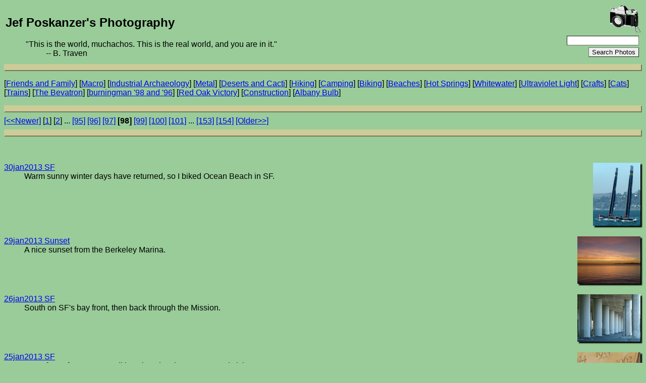

--- FILE ---
content_type: text/html
request_url: https://acme.com/jef/photos/?page=98
body_size: 12806
content:
<!DOCTYPE html PUBLIC "-//W3C//DTD HTML 4.01 Transitional//EN" "http://www.w3.org/TR/html4/loose.dtd">
<html lang="en">

  <head>
    <meta http-equiv="Content-type" content="text/html;charset=UTF-8">
    <meta name="viewport" content="width=device-width, initial-scale=1">
    <link rel="stylesheet" type="text/css" href="/styles.css">
    <link rel="stylesheet" type="text/css" href="styles.css">
    <link rel="icon" sizes="16x16" type="image/gif" href="/resources/images/icon_camera_16.gif">
    <link rel="icon" sizes="32x32" type="image/gif" href="/resources/images/icon_camera_32.gif">
    <link rel="icon" sizes="64x64" type="image/gif" href="/resources/images/icon_camera_64.gif">
    <link rel="icon" sizes="128x128" type="image/gif" href="/resources/images/icon_camera_128.gif">
    <title>Jef Poskanzer's Photography</title>
    <link rel="alternate" type="application/rss+xml" title="RSS" href="http://acme.com/jef/photos/photos.xml">

    <script src="photos.js" type="text/javascript"></script>

  </head>

  <body>

    <table border="0" width="100%">
      <tr>
	<td rowspan="2">
	  <h2>Jef Poskanzer's Photography</h2>
	  <blockquote>
	    "This is the world, muchachos.  This is the real world, and you are in it."
	    <blockquote>
	      -- B. Traven
	    </blockquote>
	  </blockquote>
        </td>
        <td align="right">
          <img width="60" height="53" src="/resources/images/camera.gif" alt="camera">
        </td>
      </tr>
      <tr>
        <td align="right">
          <form method="get" action="search.cgi"><table border="0"><tr><td><input type="text" size="16" name="q" value=""></td></tr><tr><td align="right"><input type="submit" value="Search Photos"></td></tr></table></form>
        </td>
      </tr>
    </table>

    <hr class="thick">

    <p>
[<a href="friends_family.html">Friends&nbsp;and&nbsp;Family</a>]
[<a href="macro.html">Macro</a>]
[<a href="archaeology.html">Industrial&nbsp;Archaeology</a>]
[<a href="metal.html">Metal</a>]
[<a href="deserts_cacti.html">Deserts&nbsp;and&nbsp;Cacti</a>]
[<a href="hiking.html">Hiking</a>]
[<a href="camping.html">Camping</a>]
[<a href="biking.html">Biking</a>]
[<a href="beaches.html">Beaches</a>]
[<a href="hotsprings.html">Hot&nbsp;Springs</a>]
[<a href="whitewater.html">Whitewater</a>]
[<a href="blacklight.html">Ultraviolet&nbsp;Light</a>]
[<a href="crafts.html">Crafts</a>]
[<a href="cats.html">Cats</a>]
[<a href="trains.html">Trains</a>]
[<a href="bevatron.html">The&nbsp;Bevatron</a>]
[<a href="burningman.html">burningman&nbsp;'98&nbsp;and&nbsp;'96</a>]
[<a href="red_oak_victory.html">Red&nbsp;Oak&nbsp;Victory</a>]
[<a href="../construction/">Construction</a>]
[<a href="bulb.html">Albany&nbsp;Bulb</a>]
    </p>

    <hr class="thick">

<a href="?page=97">[&lt;&lt;Newer]</a>
[<a href="?page=1">1</a>]
[<a href="?page=2">2</a>]
...
<a href="?page=95">[95]</a>
<a href="?page=96">[96]</a>
<a href="?page=97">[97]</a>
<b>[98]</b>
<a href="?page=99">[99]</a>
<a href="?page=100">[100]</a>
<a href="?page=101">[101]</a>
...
<a href="?page=153">[153]</a>
<a href="?page=154">[154]</a>
<a href="?page=99">[Older&gt;&gt;]</a>

    <hr class="thick">

    <dl>

      <dt>
	<br clear="all"><br>
        <a href="30jan2013_sf/p2060148rn.html"><img class="thumbnail" style="float: right; margin-left: 3px; display: none;" width="188" height="250" onload="SizeThumbnail(this);" src="30jan2013_sf/p2060148rn_t.jpg" alt="sample"></a>
        <a href="30jan2013_sf/">30jan2013 SF</a><br>
      </dt>
      <dd>
Warm sunny winter days have returned, so I biked Ocean Beach in SF.
      </dd>
      <dt>
	<br clear="all"><br>
        <a href="29jan2013_sunset/p2060134.html"><img class="thumbnail" style="float: right; margin-left: 3px; display: none;" width="250" height="188" onload="SizeThumbnail(this);" src="29jan2013_sunset/p2060134_t.jpg" alt="sample"></a>
        <a href="29jan2013_sunset/">29jan2013 Sunset</a><br>
      </dt>
      <dd>
A nice sunset from the Berkeley Marina.
      </dd>
      <dt>
	<br clear="all"><br>
        <a href="26jan2013_sf/p2060099.html"><img class="thumbnail" style="float: right; margin-left: 3px; display: none;" width="250" height="188" onload="SizeThumbnail(this);" src="26jan2013_sf/p2060099_t.jpg" alt="sample"></a>
        <a href="26jan2013_sf/">26jan2013 SF</a><br>
      </dt>
      <dd>
South on SF's bay front, then back through the Mission.
      </dd>
      <dt>
	<br clear="all"><br>
        <a href="25jan2013_sf/p2060076.html"><img class="thumbnail" style="float: right; margin-left: 3px; display: none;" width="250" height="188" onload="SizeThumbnail(this);" src="25jan2013_sf/p2060076_t.jpg" alt="sample"></a>
        <a href="25jan2013_sf/">25jan2013 SF</a><br>
      </dt>
      <dd>
One of my afternoon expeditions into the city to get a sandwich.
      </dd>
      <dt>
	<br clear="all"><br>
        <a href="21jan2013_sunset/p2060048.html"><img class="thumbnail" style="float: right; margin-left: 3px; display: none;" width="250" height="188" onload="SizeThumbnail(this);" src="21jan2013_sunset/p2060048_t.jpg" alt="sample"></a>
        <a href="21jan2013_sunset/">21jan2013 Sunset</a><br>
      </dt>
      <dd>
A calm-water sunset from the Berkeley Marina.
      </dd>
      <dt>
	<br clear="all"><br>
        <a href="20jan2013_sf/p2060025.html"><img class="thumbnail" style="float: right; margin-left: 3px; display: none;" width="250" height="188" onload="SizeThumbnail(this);" src="20jan2013_sf/p2060025_t.jpg" alt="sample"></a>
        <a href="20jan2013_sf/">20jan2013 SF</a><br>
      </dt>
      <dd>
Starting at Balboa Park BART I biked to West Portal and Sutro Baths.
      </dd>
      <dt>
	<br clear="all"><br>
        <a href="19jan2013_tennessee_valley/p2050962.html"><img class="thumbnail" style="float: right; margin-left: 3px; display: none;" width="250" height="188" onload="SizeThumbnail(this);" src="19jan2013_tennessee_valley/p2050962_t.jpg" alt="sample"></a>
        <a href="19jan2013_tennessee_valley/">19jan2013 Tennessee Valley</a><br>
      </dt>
      <dd>
My sister wanted to go see the recently-collapsed arch at Tennessee Valley, so we went for a walk. Later, a nice sunset.
      </dd>
      <dt>
	<br clear="all"><br>
        <a href="18jan2013_sf/p2050903r.html"><img class="thumbnail" style="float: right; margin-left: 3px; display: none;" width="188" height="250" onload="SizeThumbnail(this);" src="18jan2013_sf/p2050903r_t.jpg" alt="sample"></a>
        <a href="18jan2013_sf/">18jan2013 SF</a><br>
      </dt>
      <dd>
Nice long bike ride out Mission and El Camino all the way to San Bruno, then to the Oyster Point ferry, over to Jack London Square, and home on San Pablo Ave. Whew!
      </dd>
      <dt>
	<br clear="all"><br>
        <a href="17jan2013_engine/p2050885r.html"><img class="thumbnail" style="float: right; margin-left: 3px; display: none;" width="250" height="186" onload="SizeThumbnail(this);" src="17jan2013_engine/p2050885r_t.jpg" alt="sample"></a>
        <a href="17jan2013_engine/">17jan2013 Engine</a><br>
      </dt>
      <dd>
Richmond Pacific locomotive 423.
      </dd>
      <dt>
	<br clear="all"><br>
        <a href="15jan2013_sunset/p2050870.html"><img class="thumbnail" style="float: right; margin-left: 3px; display: none;" width="250" height="188" onload="SizeThumbnail(this);" src="15jan2013_sunset/p2050870_t.jpg" alt="sample"></a>
        <a href="15jan2013_sunset/">15jan2013 Sunset</a><br>
      </dt>
      <dd>
A sunset from the Lawrence Hall of Science.
      </dd>
      <dt>
	<br clear="all"><br>
        <a href="12jan2013_berkeley/p2050843.html"><img class="thumbnail" style="float: right; margin-left: 3px; display: none;" width="250" height="188" onload="SizeThumbnail(this);" src="12jan2013_berkeley/p2050843_t.jpg" alt="sample"></a>
        <a href="12jan2013_berkeley/">12jan2013 Berkeley</a><br>
      </dt>
      <dd>
Hanging out in Berkeley with my brother Harold. We hiked Strawberry and Claremont Canyons, went to the UC Botanical Garden, and visited the studio of a friend of his.
      </dd>
      <dt>
	<br clear="all"><br>
        <a href="10jan2013_sf/p2050770.html"><img class="thumbnail" style="float: right; margin-left: 3px; display: none;" width="250" height="188" onload="SizeThumbnail(this);" src="10jan2013_sf/p2050770_t.jpg" alt="sample"></a>
        <a href="10jan2013_sf/">10jan2013 SF</a><br>
      </dt>
      <dd>
Sunny and COLD day in SF.
      </dd>
      <dt>
	<br clear="all"><br>
        <a href="09jan2013_tl/p2050765.html"><img class="thumbnail" style="float: right; margin-left: 3px; display: none;" width="250" height="188" onload="SizeThumbnail(this);" src="09jan2013_tl/p2050765_t.jpg" alt="sample"></a>
        <a href="09jan2013_tl/">09jan2013 TL</a><br>
      </dt>
      <dd>
Did some walking around in San Francisco's Tenderloin district, looking at street art. I'll probably go again on a sunnier day and re-shoot here.
      </dd>
      <dt>
	<br clear="all"><br>
        <a href="07jan2013_sunset/p2050748.html"><img class="thumbnail" style="float: right; margin-left: 3px; display: none;" width="250" height="188" onload="SizeThumbnail(this);" src="07jan2013_sunset/p2050748_t.jpg" alt="sample"></a>
        <a href="07jan2013_sunset/">07jan2013 Sunset</a><br>
      </dt>
      <dd>
A nice sunset from Albany Beach.
      </dd>
      <dt>
	<br clear="all"><br>
        <a href="06jan2013_sf/p2050734c.html"><img class="thumbnail" style="float: right; margin-left: 3px; display: none;" width="219" height="250" onload="SizeThumbnail(this);" src="06jan2013_sf/p2050734c_t.jpg" alt="sample"></a>
        <a href="06jan2013_sf/">06jan2013 SF</a><br>
      </dt>
      <dd>
Not quite sunny but I went for a ride in the city anyway.
      </dd>
      <dt>
	<br clear="all"><br>
        <a href="04jan2013_oakland/p2050706.html"><img class="thumbnail" style="float: right; margin-left: 3px; display: none;" width="250" height="188" onload="SizeThumbnail(this);" src="04jan2013_oakland/p2050706_t.jpg" alt="sample"></a>
        <a href="04jan2013_oakland/">04jan2013 Oakland</a><br>
      </dt>
      <dd>
A ride to Oakland and back, followed by a sunset from Indian Rock in Berkeley.
      </dd>
      <dt>
	<br clear="all"><br>
        <a href="02jan2013_oakland/p2050673.html"><img class="thumbnail" style="float: right; margin-left: 3px; display: none;" width="250" height="188" onload="SizeThumbnail(this);" src="02jan2013_oakland/p2050673_t.jpg" alt="sample"></a>
        <a href="02jan2013_oakland/">02jan2013 Oakland</a><br>
      </dt>
      <dd>
A ride through Oakland down to San Leandro BART.
      </dd>
      <dt>
	<br clear="all"><br>
        <a href="2013_etc/p2050667.html"><img class="thumbnail" style="float: right; margin-left: 3px; display: none;" width="250" height="188" onload="SizeThumbnail(this);" src="2013_etc/p2050667_t.jpg" alt="sample"></a>
        <a href="2013_etc/">2013 Et Cetera</a><br>
      </dt>
      <dd>
Miscellaneous photos from 2013.
      </dd>
      <dt>
	<br clear="all"><br>
        <a href="30dec2012_de_young/p2050628.html"><img class="thumbnail" style="float: right; margin-left: 3px; display: none;" width="250" height="188" onload="SizeThumbnail(this);" src="30dec2012_de_young/p2050628_t.jpg" alt="sample"></a>
        <a href="30dec2012_de_young/">30dec2012 De Young</a><br>
      </dt>
      <dd>
A visit to the De Young Museum, followed by lunch at John's Ocean Beach Cafe.
      </dd>
      <dt>
	<br clear="all"><br>
        <a href="29dec2012_sunset/p2050620.html"><img class="thumbnail" style="float: right; margin-left: 3px; display: none;" width="250" height="188" onload="SizeThumbnail(this);" src="29dec2012_sunset/p2050620_t.jpg" alt="sample"></a>
        <a href="29dec2012_sunset/">29dec2012 Sunset</a><br>
      </dt>
      <dd>
A nice one, from Mad Mark's Castle again.
      </dd>

    </dl>

    <br clear="all">
    <hr class="thick">

<a href="?page=97">[&lt;&lt;Newer]</a>
[<a href="?page=1">1</a>]
[<a href="?page=2">2</a>]
...
<a href="?page=95">[95]</a>
<a href="?page=96">[96]</a>
<a href="?page=97">[97]</a>
<b>[98]</b>
<a href="?page=99">[99]</a>
<a href="?page=100">[100]</a>
<a href="?page=101">[101]</a>
...
<a href="?page=153">[153]</a>
<a href="?page=154">[154]</a>
<a href="?page=99">[Older&gt;&gt;]</a>

    <hr class="thick">

    <p>
      Want to use one of my pictures on your web page?
      <a href="usage.html">Read this.</a>
    </p>

    <hr class="thick">

    <a href="https://validator.w3.org/check?uri=referer"><img class="logo" width="88" height="31" border="0" src="/resources/images/valid-html401-gold.png" alt="valid HTML"></a>

    <p>
      <a href="../" target="_top">Jef's page</a> / photos<br>
      <a href="/mailto/?id=j"><img class="mailto" src="/mailto/j.gif" alt="email"></a>
    </p>

  </body>

</html>
